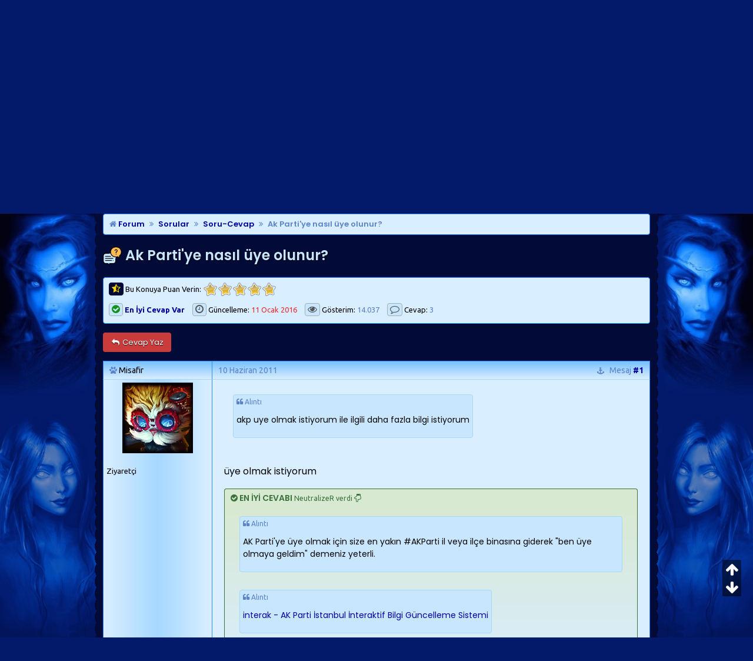

--- FILE ---
content_type: text/html; charset=windows-1254
request_url: https://www.msxlabs.org/forum/soru-cevap/368378-ak-partiye-nasil-uye-olunur.html
body_size: 10242
content:
<!doctype html> <html lang="tr"> <head>
<base href="https://www.msxlabs.org/forum/" /> <link rel="canonical" href="https://www.msxlabs.org/forum/soru-cevap/368378-ak-partiye-nasil-uye-olunur.html" /> <meta http-equiv="Content-Type" content="text/html; charset=windows-1254" /> <meta name="content-language" content="tr" /> <meta http-equiv="X-UA-Compatible" content="IE=edge" /> <meta name="viewport" content="width=device-width,minimum-scale=1,initial-scale=1"> <meta property="fb:app_id" content="133313553364939" /> <meta property="fb:admins" content="100001252577004" /> <meta property="fb:pages" content="132441996777135" /> <meta property="og:locale" content="tr_TR" /> <link rel='search' type='application/opensearchdescription+xml' title='MsXLabs' href='https://www.msxlabs.org/opensearch.xml' /> <link rel="apple-touch-icon" sizes="57x57" href="/apple-icon-57x57.png"> <link rel="apple-touch-icon" sizes="60x60" href="/apple-icon-60x60.png"> <link rel="apple-touch-icon" sizes="72x72" href="/apple-icon-72x72.png"> <link rel="apple-touch-icon" sizes="76x76" href="/apple-icon-76x76.png"> <link rel="apple-touch-icon" sizes="114x114" href="/apple-icon-114x114.png"> <link rel="apple-touch-icon" sizes="120x120" href="/apple-icon-120x120.png"> <link rel="apple-touch-icon" sizes="144x144" href="/apple-icon-144x144.png"> <link rel="apple-touch-icon" sizes="152x152" href="/apple-icon-152x152.png"> <link rel="apple-touch-icon" sizes="180x180" href="/apple-icon-180x180.png"> <link rel="icon" type="image/png" sizes="192x192"  href="/android-icon-192x192.png"> <link rel="icon" type="image/png" sizes="32x32" href="/favicon-32x32.png"> <link rel="icon" type="image/png" sizes="96x96" href="/favicon-96x96.png"> <link rel="icon" type="image/png" sizes="16x16" href="/favicon-16x16.png"> <link rel="manifest" href="/manifest.json"> <meta name="msapplication-TileColor" content="#031A6A"> <meta name="msapplication-TileImage" content="/ms-icon-144x144.png"> <meta name="theme-color" content="#031A6A">   <link href='https://www.msxlabs.org/font-awesome/css/font-awesome.min.css' rel='stylesheet' type='text/css' /> <link href="https://fonts.googleapis.com/css?family=Poppins:400,400i,500,500i,600,600i%7CUbuntu:400,400i,700,700i&amp;subset=latin-ext" rel="stylesheet"> <link href='https://www.msxlabs.org/2018/mavikaranlik-hd10.css' rel='stylesheet' type='text/css' />   <script src="https://ajax.googleapis.com/ajax/libs/jquery/2.1.4/jquery.min.js"></script> <script>var SESSIONURL = "s=e8b7bf63691e0e3e601ae9c1ec9155be&";var SECURITYTOKEN = "guest";var IMGDIR_MISC = "https://www.msxlabs.org/2015/misc";var vb_disable_ajax = parseInt("0",10);var is_mobile = 0;var is_guest = 1;
</script> <script src="https://www.msxlabs.org/2018/mavikaranlik-hd.js"></script>  <script>
jQuery(document).ready(checkContainer);
function checkContainer () {
  if($('#breadcrumb').is(':visible')){ 
    $('html, body').animate({
        scrollTop: $('#breadcrumb').offset().top
    }, 'medium');
  
  } else {
    setTimeout(checkContainer, 500); 
  }
}
</script>  <script async src="https://www.googletagmanager.com/gtag/js?id=G-KJCMQPT9PF"></script> <script>
  window.dataLayer = window.dataLayer || [];
  function gtag(){dataLayer.push(arguments);}
  gtag('js', new Date());

  gtag('config', 'G-KJCMQPT9PF');
</script> <script src="https://apis.google.com/js/platform.js" async defer>
  {lang: 'tr'}
</script> <script async src="https://pagead2.googlesyndication.com/pagead/js/adsbygoogle.js?client=ca-pub-4266146482762469"
     crossorigin="anonymous"></script> <link rel="alternate" type="application/rss+xml" title="MsXLabs RSS Feed" href="https://www.msxlabs.org/forum/external.php?type=RSS2" /> <link rel="alternate" type="application/rss+xml" title="MsXLabs - Soru-Cevap - RSS Feed" href="https://www.msxlabs.org/forum/external.php?type=RSS2&amp;forumids=276" />  <link href="android-app://com.quoord.tapatalkpro.activity/tapatalk/www.msxlabs.org/forum?location=topic&amp;fid=276&amp;tid=368378&amp;channel=google-indexing" rel="alternate" /> <link href="ios-app://307880732/tapatalk/www.msxlabs.org/forum?location=topic&amp;fid=276&amp;tid=368378&amp;channel=google-indexing" rel="alternate" /> <script type="text/javascript" src="https://www.msxlabs.org/forum/clientscript/helpfulanswers.js"></script>  <meta property="og:title" content="Ak Parti'ye nasıl üye olunur?" /> <meta property="og:description" content="Alıntı akp uye olmak istiyorum ile ilgili daha fazla bilgi istiyorum üye olmak istiyorum... Soru-Cevap forumu 'Ak Parti'ye nasıl üye olunur?' konusu." /> <meta property="og:url" content="https://www.msxlabs.org/forum/soru-cevap/368378-ak-partiye-nasil-uye-olunur.html" /> <meta property="og:type" content="article" /> <meta property="og:image" content="https://www.msxlabs.org/2018/mk-og.png" /> <meta property="article:published_time" content="2011-06-10T22:08:57+03:00" /> <meta property="article:modified_time" content="2016-01-11T13:54:39+02:00" /> <meta name="twitter:card" content="summary" /> <meta name="twitter:site" content="@MsXLabs" /> <meta name="twitter:title" content="Ak Parti'ye nasıl üye olunur?" /> <meta name="twitter:description" content="Alıntı akp uye olmak istiyorum ile ilgili daha fazla bilgi istiyorum üye olmak istiyorum... Soru-Cevap forumu 'Ak Parti'ye nasıl üye olunur?' konusu." /> <title>Ak Parti'ye nasıl üye olunur?</title>    </head> <body onload="">  <div> <div id="m8fixer" class="m8wrapper"> <a id="topanchor"></a>  <div id="header"> <div class="logowrap"> <a href="https://www.msxlabs.org/forum/" class="m8toplogo m8oo"></a> <span class="m8crows"><img width="470" height="93" src="https://www.msxlabs.org/2018/crows.gif" alt="" /></span> </div> <ul class="header-right"> <li class="m8gg"><a rel="nofollow" href="https://www.msxlabs.org/forum/register.php?do=signup" class="m8topbut msxtip2 m8guest" data-tipso="Ücretsiz Üye Olun"><i class="fa fa-user"></i> Üye Ol</a></li> <li class="m8gg"><a href="https://www.msxlabs.org/forum/soru-cevap/368378-ak-partiye-nasil-uye-olunur.html#" class="m8topbut modal-toggle msxtip2 m8guest" data-tipso="Üye Girişi Yapın"><i class="fa fa-sign-in"></i> Giriş</a></li> </ul> <span id="m8welcome"><span class="m8welcome2">Hoş geldiniz </span><a href="https://www.msxlabs.org/forum/soru-cevap/368378-ak-partiye-nasil-uye-olunur.html#" class="msxtip2 modal-toggle" data-tipso="Profiliniz :)" id="giggle" style="font-weight:bold">Misafir</a><br><span class="m8welcome2">Son ziyaretiniz: <br class="m360show">01:56, 1 Dakika Önce</span></span> <script>$('.autofmsx1').click(function() { $(".autofmsx2").focus();});</script> <div class="modal"> <div class="modal-overlay modal-toggle"></div> <div class="modal-wrapper modal-transition"> <button class="modal-close modal-toggle"><i class="fa fa-times redfont"></i></button> <div class="modal-header"> <h2 class="modal-heading">MsXLabs Üye Girişi</h2> </div> <div class="modal-body"> <div class="modal-content"> <form action="https://www.msxlabs.org/forum/login.php?do=login" method="post" onsubmit="md5hash(vb_login_password, vb_login_md5password, vb_login_md5password_utf, 0)"> <input class="m8uname" name="vb_login_username" type="text" placeholder="Kullanıcı Adı" /><br> <input class="m8pass" type="password" name="vb_login_password" placeholder="Şifre" /><br> <span class="m8sml"><label for="cb_cookieuser_navbar"><input type="checkbox" name="cookieuser" value="1" tabindex="103" id="cb_cookieuser_navbar" accesskey="c" checked="checked" />Beni hatırla</label></span> <span class="m8sml" style="float:right"><a rel="nofollow" href="https://www.msxlabs.org/forum/login.php?do=lostpw">Şifremi unuttum?</a></span> <button type="submit" class="m8sub">Giriş Yap</button> <input type="hidden" name="s" value="e8b7bf63691e0e3e601ae9c1ec9155be" /> <input type="hidden" name="securitytoken" value="guest" /> <input type="hidden" name="do" value="login" /> <input type="hidden" name="vb_login_md5password" /> <input type="hidden" name="vb_login_md5password_utf" /> </form> </div> </div> </div> </div> <script>
$('.modal-toggle').on('click', function(e) {
  e.preventDefault();
  $('.modal').toggleClass('is-visible');
});
</script> </div>  <div id="cssmenu"> <ul> <li><a href="https://www.msxlabs.org"><span><i class="fa fa-fw fa-home"></i> Ana Sayfa</span></a></li> <li><a href="https://www.msxlabs.org/forum/"><span><i class="fa fa-fw fa-folder-open"></i> Forumlar</span></a></li> <li><a href="https://www.msxlabs.org/forum/soru-cevap/368378-ak-partiye-nasil-uye-olunur.html#"><span><i class="fa fa-fw fa-question-circle"></i> Soru-Cevap <i class="fa fa-caret-down"></i></span></a> <ul> <li><a href="https://www.msxlabs.org/forum/soru-cevap/"><span>Tüm Sorular</span></a></li> <li><a href="https://www.msxlabs.org/forum/cevaplanmis/"><span>Cevaplanmışlar</span></a></li> <li><a rel="nofollow" href="https://www.msxlabs.org/forum/newthread.php?do=newthread&amp;f=276"><span><i class="fa fa-fw fa-plus-circle"></i>Yeni Soru Sor</span></a></li> </ul> </li> <li><a href="https://www.msxlabs.org/forum/blogs/"><span><i class="fa fa-fw fa-pencil"></i> Günlükler</span></a></li> <li><a id="sonac" href="https://www.msxlabs.org/forum/soru-cevap/368378-ak-partiye-nasil-uye-olunur.html#" class="btn" data-action="toggle" data-side="right"><span><i class="fa fa-fw fa-comment"></i> Son Mesajlar <i class="fa fa-caret-right"></i></span></a></li> <li class="m8lihide"><a href="https://www.msxlabs.org/forum/soru-cevap/368378-ak-partiye-nasil-uye-olunur.html#"><span><i data-tipso="Kısayollar" class="fa fa-fw fa-sitemap msxtip3 fa-lg"></i><span class="cssmenu-show"> Kısayollar <i class="fa fa-caret-down"></i></span></span></a> <ul style="z-index:99"> <li><a href="https://www.msxlabs.org/forum/members/list/"><i class="fa fa-users fa-fw"></i> Üye Listesi</a></li> <li><a rel="nofollow" href="https://www.msxlabs.org/forum/memberlist.php?do=search"><i class="fa fa-search fa-fw"></i> Üye Arama</a></li> <li><a href="https://www.msxlabs.org/forum/albumler.html"><i class="fa fa-camera-retro fa-fw"></i> Üye Albümleri</a></li> <li><a href="https://www.msxlabs.org/forum/search.php?do=getdaily"><i class="fa fa-clock-o fa-fw"></i> Bugünün Mesajları</a></li> <li><a rel="nofollow" href="https://www.msxlabs.org/forum/misc.php?do=bbcode"><i class="fa fa-code fa-fw"></i> Forum BB Kodları</a></li> </ul> </li> </ul> </div> <audio id="msx-giggle" preload="auto"> <source src="https://www.msxlabs.org/2018/msx-giggle.mp3"> <source src="https://www.msxlabs.org/2018/msx-giggle.ogg">
				Your browser can not hear *giggles*...
</audio> <audio id="msx-oo" preload="auto"> <source src="https://www.msxlabs.org/2018/msx-oo2.mp3"> <source src="https://www.msxlabs.org/2018/msx-oo2.ogg">
				Your browser can not hear *giggles*...
</audio> <script>
var beepOne = $("#msx-giggle")[0];
$("#giggle")
	.mouseenter(function() {
		beepOne.play();
	});
var beepThree = $("#msx-oo")[0];
$(".m8oo")
	.mouseenter(function() {
		beepThree.play();
	});
</script>   <div class="vbmenu_popup" id="pagenav_menu" style="display:none"> <table class="deftable" style="width:auto"> <tr> <td class="thead" style="white-space:nowrap">Sayfaya Git...</td> </tr> <tr> <td class="vbmenu_option"> <form action="https://www.msxlabs.org/forum/" method="get" onsubmit="return this.gotopage()" id="pagenav_form"> <input type="text" class="bginput" id="pagenav_itxt" size="3" /> <button type="button" class="button" id="pagenav_ibtn" title="Git"><i class="fa fa-chevron-right"></i></button> </form> </td> </tr> </table> </div>   <div class="m8iki"> <div id="navbar-online">Pazar, 01 Şubat 2026 - 01:56</div> </div> <div class="page"> <div class="mktoptable"><span class="mktopleft"></span><span class="mktop"><i class="fa fa-search m320hide"></i><span class="m360hide">Arama</span></span><span class="mktopright"></span></div> <div id="m8sticky" class="m8searchbox"> <span class="m8searchspan autofmsx1"> <form onsubmit="return submitQuery()" id="cse-search-box" name="csesearchbox"><input data-tipso="Site genelinde arayın" type="text" placeholder="Ne Aramıştınız?" style="outline:medium none;" spellcheck="false" autocomplete="off" dir="ltr" name="q" id="gsc-input" class="header-input autofmsx2 msxtip2" /><a data-tipso="Ara" href="https://www.msxlabs.org/forum/soru-cevap/368378-ak-partiye-nasil-uye-olunur.html#top" class="advancedsearch msxtip2" onclick="return submitQuery()"><i class="fa fa-chevron-right searchbut" style="color:#5C82CA!important"></i></a><a data-tipso="Gelişmiş Arama" style="margin-left:13px" class="advancedsearch msxtip2" rel="nofollow" href="https://www.msxlabs.org/forum/search.php"><i class="fa fa-cog searchbut"></i></a></form> </span> </div> <div class="mkbottable"><span class="mkbotleft"></span><span class="mkbot"></span><span class="mkbotright"></span></div> <div id="breadcrumb" class="navbits breadcrumbs"> <span class="navbar"><a href="https://www.msxlabs.org/forum/" accesskey="1"><i class="fa fa-home time"></i> Forum</a></span><span class="navbar" itemscope="itemscope" itemtype="http://data-vocabulary.org/Breadcrumb"><i class="fa fa-angle-double-right navchev"></i><a itemprop="url" href="https://www.msxlabs.org/forum/sorular/"><span itemprop="title">Sorular</span></a></span><span class="navbar" itemscope="itemscope" itemtype="http://data-vocabulary.org/Breadcrumb"><i class="fa fa-angle-double-right navchev"></i><a itemprop="url" href="https://www.msxlabs.org/forum/soru-cevap/"><span itemprop="title">Soru-Cevap</span></a></span><span class="navbar" itemscope="itemscope" itemtype="http://data-vocabulary.org/Breadcrumb"><i class="fa fa-angle-double-right navchev"></i><a itemprop="url" href="https://www.msxlabs.org/forum/soru-cevap/368378-ak-partiye-nasil-uye-olunur.html"><span class="msxtip" data-tipso="Alıntı akp uye olmak istiyorum ile ilgili daha fazla bilgi istiyorum üye olmak istiyorum..." itemprop="title">Ak Parti'ye nasıl üye olunur?</span></a></span> </div>   <input type="hidden" name="poststop" id="poststop" /> <h1 class="msxh1" style="margin-top:5px"><img class="inlineimg" src="https://www.msxlabs.org/2018/cat/276.png" alt="" /> Ak Parti'ye nasıl üye olunur?</h1> <div class="deviceDescription"> <div class="m8tbutsl"> <span id="msxrating" class="postbit-anchor"></span> <div class="quickajaxrating"> <div id="oneclick_container" class="ratecont"> <form id="oneclick_vote_form" action="https://www.msxlabs.org/forum/threadrate.php?t=368378" method="post"> <input type="hidden" name="s" value="e8b7bf63691e0e3e601ae9c1ec9155be" /> <input type="hidden" name="securitytoken" value="guest" /> <input type="hidden" name="t" value="368378" /> <input type="hidden" name="pp" value="10" /> <input type="hidden" name="page" value="1" /> <input id="vote_submit" type="hidden" name="vote" value="0" style="display: none;" /> <input type="submit" value="vote" style="display: none;" /> </form> <script type="text/javascript"> <!--
                        var threadid = 368378;
                        document.write('<div class="ratecont"><span class="ratespan"><i data-tipso="Bu konuya 1-5 arası bir puan verin" class="fa fa-star-half-o msxtip2 m8rate"></i> Bu Konuya Puan Verin: </span> <ul id="threadrate" class="star-rating"><li class="current-rating" style="width:118.75px;"></li><li><a href="javascript:void(0);" id="oneclick_vote_1" title="Çok kötü" class="one-star "></a></li><li><a href="javascript:void(0);" id="oneclick_vote_2" title="Kötü" class="two-stars "></a></li><li><a href="javascript:void(0);" id="oneclick_vote_3" title="Orta" class="three-stars "></a></li><li><a href="javascript:void(0);" id="oneclick_vote_4" title="&#304;yi" class="four-stars "></a></li><li><a href="javascript:void(0);" id="oneclick_vote_5" title="Çok İyi" class="five-stars "></a></li></ul></div>');
                        --> </script> <script type="text/javascript"> <!--
                        var threadid = 368378;
                        vB_AJAX_OneClick_ThreadRate_Init('threadrate');
                        --> </script> </div> <span id="oneclick_threadrating_current"></span> <span id="oneclick_threadrating_response"></span> </div> <span class="viewreply"> <span class="m8views"><a href="https://www.msxlabs.org/forum/soru-cevap/368378-ak-partiye-nasil-uye-olunur.html#answer-anchor"><i data-tipso="En iyi seçilmiş cevap var" class="fa fa-check-circle msxtip2 answer-quote-text"></i> <b>En İyi Cevap Var</b></a></span> <span class="m8views"><i data-tipso="11 Ocak 2016 tarihinde güncellendi" class="fa fa-clock-o msxtip2"></i> Güncelleme: <span class="time redfont">11 Ocak 2016</span></span> <span class="m8views"><i data-tipso="14.037 kez bu konuya bakıldı" class="fa fa-eye msxtip2"></i> Gösterim: <span class="time">14.037</span></span> <span class="m8views"><i data-tipso="3 cevap gönderildi" class="fa fa-comment-o msxtip2"></i> Cevap: <span class="time">3</span></span> </span> </div> <div class="m8tbutsrwrap"> <div class="m8tbutsr"> </div> </div> </div> <div class="showthread-abovebar-controls"> <a class="pure-button button-error" style="" href="https://www.msxlabs.org/forum/newreply.php?do=newreply&amp;noquote=1&amp;p=2861829" rel="nofollow"><span><i class="pbfa2 fa fa-reply fa-fw"></i> Cevap Yaz</span></a> </div>   <div id="posts"> <div id="edit2111033" class="postbit-wrapper">  <span id="post2111033" class="postbit-anchor"></span>  <div class="post-head-container"> <div class="post-head post-head-left"> <div> <div class="m8pavatar smallfont responsive-text-show"> <img class="msxtip2" data-tipso="Misafir - avatarı" style="max-width:48px;max-height:48px" src="https://www.msxlabs.org/forum/images/avatars/lol/Heimerdinger.png"   alt="Misafir - avatarı" /> </div> <span class="bigfusername"><i class="post-onlinestatus fa fa-paw"></i> <span class="m8black">Misafir</span></span> <div class="pbuser2 user-title2 user-title-op-tag"><span title="Kullanıcı Başlığı">Ziyaretçi</span></div> </div> </div> <div class="post-head post-head-right" >  <span data-tipso="Mesaj Tarihi:<br>10 Haziran 2011 22:08" class="time msxtip2">10 Haziran 2011</span>&nbsp;&nbsp;&nbsp;
			 <span class="mnumber"><span class="editorhide"><a class="msxtip2" href="https://www.msxlabs.org/forum/soru-cevap/368378-ak-partiye-nasil-uye-olunur.html#post2111033" data-tipso="Bu mesajın kalıcı bağlantısı"><i class="fa fa-anchor showpermalink"></i></a>&nbsp;&nbsp;&nbsp;</span><span class="responsive-text-hide">Mesaj </span><a class="msxtip2" rel="nofollow" href="https://www.msxlabs.org/forum/showpost.php?p=2111033&amp;postcount=1" target="_blank" id="postcount2111033" class="postCount" data-tipso="#1 numaralı mesajı<br>ayrı sayfada aç"><strong>#1</strong></a></span> </div> </div>  <div class="post-content-container"> <div class="postbit-userinfo-cell"> <div class="pbava smallfont"> <img class="msxtip2" data-tipso="Misafir - avatarı" src="https://www.msxlabs.org/forum/images/avatars/lol/Heimerdinger.png"   alt="Misafir - avatarı" /> </div> <div class="smallfont"> <div class="pbuser user-title user-title-op-tag" style="border-bottom:0"><span title="Kullanıcı Başlığı">Ziyaretçi</span></div> </div> </div> <div class="postbit-content postbit-content-moderated msxfirstp" id="td_post_2111033"> <span id="mesaj" class="postbit-anchor"></span>  <div>  <div id="post_message_2111033" class="post-text"> <div class="quotewrap1"> <div class="bbcode-quote"> <div class="bbcode-quote-text" style="overflow:hidden"> <div class="smallfont time"><i class="fa fa-quote-left"></i> Alıntı</div> <div class="msx-quote"><p>akp uye olmak istiyorum ile ilgili daha fazla bilgi istiyorum</p></div> </div> </div> </div> <br />
üye olmak istiyorum
</div>  </div> <a id="answer-anchor" class="tab-anchor"></a> <div class="tcat cevapwrapper"><i class="fa fa-check-circle"></i> EN İYİ CEVABI <span class="smallfont">NeutralizeR verdi</span> <a rel="nofollow" href="https://www.msxlabs.org/forum/soru-cevap/368378-ak-partiye-nasil-uye-olunur.html#post2861829"><i title="Cevap Mesajına Git" class="fa fa-hand-o-down"></i></a></div> <div class="post-text2 m8anstext"> <div class="quotewrap1"> <div class="bbcode-quote"> <div class="bbcode-quote-text" style="overflow:hidden"> <div class="smallfont time"><i class="fa fa-quote-left"></i> Alıntı</div> <div class="msx-quote"><p>AK Parti'ye üye olmak için size en yakın &#8234;#&#8206;AKParti&#8236; il veya ilçe binasına giderek &quot;ben üye olmaya geldim&quot; demeniz yeterli.</p></div> </div> </div> </div> <div class="quotewrap1"> <div class="bbcode-quote"> <div class="bbcode-quote-text" style="overflow:hidden"> <div class="smallfont time"><i class="fa fa-quote-left"></i> Alıntı</div> <div class="msx-quote"><p><a rel="nofollow" class="dont-break" href="http://www.interak.org/onkayit.aspx" target="_blank">interak - AK Parti İstanbul İnteraktif Bilgi Güncelleme Sistemi</a></p></div> </div> </div> </div>

Yukarıdaki bağlantıyı da deneyebilirsiniz.<br /><div class="solsabit adbody2 ad-desktop-02 fontsmall time" style="padding-right:15px"><div style="margin:0 auto;font-size:11px">Sponsorlu Baglantilar</div><ins class="adsbygoogle" style="display:inline-block;width:300px;height:250px" data-ad-client="ca-pub-4266146482762469" data-ad-slot="1145893826"></ins><script>(adsbygoogle = window.adsbygoogle || []).push({});</script></div></div> <div class="clearer" style="float:right;text-align:right;margin:20px 10px 20px 0"> <div id="helpfulanswers_box_2111033"> <a style="margin-bottom:10px;" title="Artı puan verin" href="https://www.msxlabs.org/forum/./helpfulanswers.php?do=guestrate" rel="nofollow"><span class="m8like"><i class="fa fa-thumbs-o-up"></i> BEĞEN</span></a> <a style="margin-bottom:10px;color:#D9EEFF" href="https://www.facebook.com/sharer/sharer.php?u=https://www.msxlabs.org/forum/soru-cevap/368378-ak-partiye-nasil-uye-olunur.html" data-tipso="Facebook'ta Paylaş" class="msxtip2 m8like" target="_blank" rel="nofollow"><i class="fa fa-facebook"></i> Paylaş</a> <a style="margin-bottom:10px;color:#D9EEFF" href="https://twitter.com/share?via=MsXLabs&amp;lang=tr&amp;text=Ak+Parti%27ye+nas%C4%B1l+%C3%BCye+olunur%3F&amp;url=https://www.msxlabs.org/forum/soru-cevap/368378-ak-partiye-nasil-uye-olunur.html&amp;via=MsXLabs" data-tipso="Twitter'da Paylaş" class="msxtip2 m8like" target="_blank" rel="nofollow"><i class="fa fa-twitter"></i> Paylaş</a> </div> </div> <div class="smallfont postbit-edited time">     </div> </div> </div> <div class="postbutton-row"> <div class="post-left"> <a class="post-button-left" title="Rapor Et" href="https://www.msxlabs.org/forum/sendmessage.php" rel="nofollow"><i class="pbfa2 fa fa-exclamation-triangle"></i></a> </div> <div class="post-buttons">  <a title="Alıntı ile Cevapla" class="post-button" href="https://www.msxlabs.org/forum/newreply.php?do=newreply&amp;p=2111033&amp;noquote=1" rel="nofollow"><i class="pbfa fa fa-share-square-o"></i>Cevapla</a>   </div> </div> </div>   <div id="edit2450327" class="postbit-wrapper">  <span id="post2450327" class="postbit-anchor"></span>  <div class="post-head-container"> <div class="post-head post-head-left"> <div> <div class="m8pavatar smallfont responsive-text-show"> <img class="msxtip2" data-tipso="Misafirdamla - avatarı" style="max-width:48px;max-height:48px" src="https://www.msxlabs.org/forum/images/avatars/lol/MasterYi.png"   alt="Misafirdamla - avatarı" /> </div> <span class="bigfusername"><i class="post-onlinestatus fa fa-paw"></i> <span class="m8black">Misafirdamla</span></span> <div class="pbuser2 user-title2 user-title-op-tag"><span title="Kullanıcı Başlığı">Ziyaretçi</span></div> </div> </div> <div class="post-head post-head-right" >  <span data-tipso="Mesaj Tarihi:<br> 5 Ağustos 2012 03:06" class="time msxtip2"> 5 Ağustos 2012</span>&nbsp;&nbsp;&nbsp;
			 <span class="mnumber"><span class="editorhide"><a class="msxtip2" href="https://www.msxlabs.org/forum/soru-cevap/368378-ak-partiye-nasil-uye-olunur.html#post2450327" data-tipso="Bu mesajın kalıcı bağlantısı"><i class="fa fa-anchor showpermalink"></i></a>&nbsp;&nbsp;&nbsp;</span><span class="responsive-text-hide">Mesaj </span><a class="msxtip2" rel="nofollow" href="https://www.msxlabs.org/forum/showpost.php?p=2450327&amp;postcount=2" target="_blank" id="postcount2450327" class="postCount" data-tipso="#2 numaralı mesajı<br>ayrı sayfada aç"><strong>#2</strong></a></span> </div> </div>  <div class="post-content-container"> <div class="postbit-userinfo-cell"> <div class="pbava smallfont"> <img class="msxtip2" data-tipso="Misafirdamla - avatarı" src="https://www.msxlabs.org/forum/images/avatars/lol/MasterYi.png"   alt="Misafirdamla - avatarı" /> </div> <div class="smallfont"> <div class="pbuser user-title user-title-op-tag" style="border-bottom:0"><span title="Kullanıcı Başlığı">Ziyaretçi</span></div> </div> </div> <div class="postbit-content postbit-content-moderated" id="td_post_2450327">  <div>  <div id="post_message_2450327" class="post-text"> <div class="quotewrap1"> <div class="bbcode-quote"> <div class="bbcode-quote-text" style="overflow:hidden"> <div class="smallfont time"><i class="fa fa-quote-left"></i> Alıntı</div> <span class="smallfont"> <strong>Misafir</strong><span class="time"> adlı kullanıcıdan alıntı</span> </span> <div class="msx-quote"><p>üye olmak istiyorum</p></div> </div> </div> </div>

bende üye olmak îstîyorum kendıme inanîyorum<br /><div class="solsabit adbody2 ad-desktop-02 fontsmall time" style="padding-right:15px"><div style="margin:0 auto;font-size:11px">Sponsorlu Bağlantılar</div><ins class="adsbygoogle" style="display:inline-block;width:300px;height:250px" data-ad-client="ca-pub-4266146482762469" data-ad-slot="1145893826"></ins><script>(adsbygoogle = window.adsbygoogle || []).push({});</script></div> </div>  </div> <div class="clearer" style="float:right;text-align:right;margin:20px 10px 20px 0"> <div id="helpfulanswers_box_2450327"> <a style="margin-bottom:10px;" title="Artı puan verin" href="https://www.msxlabs.org/forum/./helpfulanswers.php?do=guestrate" rel="nofollow"><span class="m8like"><i class="fa fa-thumbs-o-up"></i> BEĞEN</span></a> <a style="margin-bottom:10px;color:#D9EEFF" href="https://www.facebook.com/sharer/sharer.php?u=https://www.msxlabs.org/forum/soru-cevap/368378-ak-partiye-nasil-uye-olunur.html" data-tipso="Facebook'ta Paylaş" class="msxtip2 m8like" target="_blank" rel="nofollow"><i class="fa fa-facebook"></i> Paylaş</a> <a style="margin-bottom:10px;color:#D9EEFF" href="https://twitter.com/share?via=MsXLabs&amp;lang=tr&amp;text=Ak+Parti%27ye+nas%C4%B1l+%C3%BCye+olunur%3F&amp;url=https://www.msxlabs.org/forum/soru-cevap/368378-ak-partiye-nasil-uye-olunur.html&amp;via=MsXLabs" data-tipso="Twitter'da Paylaş" class="msxtip2 m8like" target="_blank" rel="nofollow"><i class="fa fa-twitter"></i> Paylaş</a> </div> </div> </div> </div> <div class="postbutton-row"> <div class="post-left"> <a class="post-button-left" title="Rapor Et" href="https://www.msxlabs.org/forum/sendmessage.php" rel="nofollow"><i class="pbfa2 fa fa-exclamation-triangle"></i></a> </div> <div class="post-buttons">  <a title="Alıntı ile Cevapla" class="post-button" href="https://www.msxlabs.org/forum/newreply.php?do=newreply&amp;p=2450327&amp;noquote=1" rel="nofollow"><i class="pbfa fa fa-share-square-o"></i>Cevapla</a>   </div> </div> </div>   <div id="edit2503582" class="postbit-wrapper">  <span id="post2503582" class="postbit-anchor"></span>  <div class="post-head-container"> <div class="post-head post-head-left"> <div> <div class="m8pavatar smallfont responsive-text-show"> <img class="msxtip2" data-tipso="Misafir - avatarı" style="max-width:48px;max-height:48px" src="https://www.msxlabs.org/forum/images/avatars/lol/Rumble.png"   alt="Misafir - avatarı" /> </div> <span class="bigfusername"><i class="post-onlinestatus fa fa-paw"></i> <span class="m8black">Misafir</span></span> <div class="pbuser2 user-title2 user-title-op-tag"><span title="Kullanıcı Başlığı">Ziyaretçi</span></div> </div> </div> <div class="post-head post-head-right" >  <span data-tipso="Mesaj Tarihi:<br>31 Ekim 2012 20:25" class="time msxtip2">31 Ekim 2012</span>&nbsp;&nbsp;&nbsp;
			 <span class="mnumber"><span class="editorhide"><a class="msxtip2" href="https://www.msxlabs.org/forum/soru-cevap/368378-ak-partiye-nasil-uye-olunur.html#post2503582" data-tipso="Bu mesajın kalıcı bağlantısı"><i class="fa fa-anchor showpermalink"></i></a>&nbsp;&nbsp;&nbsp;</span><span class="responsive-text-hide">Mesaj </span><a class="msxtip2" rel="nofollow" href="https://www.msxlabs.org/forum/showpost.php?p=2503582&amp;postcount=3" target="_blank" id="postcount2503582" class="postCount" data-tipso="#3 numaralı mesajı<br>ayrı sayfada aç"><strong>#3</strong></a></span> </div> </div>  <div class="post-content-container"> <div class="postbit-userinfo-cell"> <div class="pbava smallfont"> <img class="msxtip2" data-tipso="Misafir - avatarı" src="https://www.msxlabs.org/forum/images/avatars/lol/Rumble.png"   alt="Misafir - avatarı" /> </div> <div class="smallfont"> <div class="pbuser user-title user-title-op-tag" style="border-bottom:0"><span title="Kullanıcı Başlığı">Ziyaretçi</span></div> </div> </div> <div class="postbit-content postbit-content-moderated" id="td_post_2503582">  <div>  <div id="post_message_2503582" class="post-text">






ben murat köktepe akpartiye üye olmak istiyorum  sayın başbakanım beni cok etkiledi konuşmaları tşk
</div>  </div> <div class="clearer" style="float:right;text-align:right;margin:20px 10px 20px 0"> <div id="helpfulanswers_box_2503582"> <a style="margin-bottom:10px;" title="Artı puan verin" href="https://www.msxlabs.org/forum/./helpfulanswers.php?do=guestrate" rel="nofollow"><span class="m8like"><i class="fa fa-thumbs-o-up"></i> BEĞEN</span></a> <a style="margin-bottom:10px;color:#D9EEFF" href="https://www.facebook.com/sharer/sharer.php?u=https://www.msxlabs.org/forum/soru-cevap/368378-ak-partiye-nasil-uye-olunur.html" data-tipso="Facebook'ta Paylaş" class="msxtip2 m8like" target="_blank" rel="nofollow"><i class="fa fa-facebook"></i> Paylaş</a> <a style="margin-bottom:10px;color:#D9EEFF" href="https://twitter.com/share?via=MsXLabs&amp;lang=tr&amp;text=Ak+Parti%27ye+nas%C4%B1l+%C3%BCye+olunur%3F&amp;url=https://www.msxlabs.org/forum/soru-cevap/368378-ak-partiye-nasil-uye-olunur.html&amp;via=MsXLabs" data-tipso="Twitter'da Paylaş" class="msxtip2 m8like" target="_blank" rel="nofollow"><i class="fa fa-twitter"></i> Paylaş</a> </div> </div> </div> </div> <div class="postbutton-row"> <div class="post-left"> <a class="post-button-left" title="Rapor Et" href="https://www.msxlabs.org/forum/sendmessage.php" rel="nofollow"><i class="pbfa2 fa fa-exclamation-triangle"></i></a> </div> <div class="post-buttons">  <a title="Alıntı ile Cevapla" class="post-button" href="https://www.msxlabs.org/forum/newreply.php?do=newreply&amp;p=2503582&amp;noquote=1" rel="nofollow"><i class="pbfa fa fa-share-square-o"></i>Cevapla</a>   </div> </div> </div>   <div id="edit2861829" class="postbit-wrapper"> <span id="post2861829" class="postbit-anchor"></span>  <div class="post-head-container"> <div class="post-head post-head-left"> <div> <div class="m8pavatar smallfont responsive-text-show"> <a rel="nofollow" href="https://www.msxlabs.org/forum/members/1-neutralizer.html"><img class="msxtip2" data-tipso="NeutralizeR - avatarı" style="max-width:48px;max-height:48px" src="https://www.msxlabs.org/forum/customavatars/avatar1_41.gif" width="150" height="150" alt="NeutralizeR - avatarı" /></a> </div> <a rel="nofollow" title="NeutralizeR için seçenekler" class="bigfusername" id="postmenu_2861829" href="https://www.msxlabs.org/forum/members/1-neutralizer.html"><i class="fa fa-circle post-onlinestatus post-onlinestatus-offline" title="NeutralizeR şu an çevrimdışı"></i> <span><span class="mk3a">NeutralizeR</span></span></a>   <div class="pbuser2 user-title2 user-title-op-tag"><span title="Admin" class="op-tag borderradius">ADM</span> <i title="Bay" class="fa fa-mars"></i> <span title="Kullanıcı Başlığı">Webmaster</span></div> </div> </div> <div class="post-head post-head-right" >  <span data-tipso="Mesaj Tarihi:<br>11 Ocak 2016 13:54" class="time msxtip2">11 Ocak 2016</span>&nbsp;&nbsp;&nbsp;
			 <span class="mnumber"><span class="editorhide"><a class="msxtip2" href="https://www.msxlabs.org/forum/soru-cevap/368378-ak-partiye-nasil-uye-olunur.html#post2861829" data-tipso="Bu mesajın kalıcı bağlantısı"><i class="fa fa-anchor showpermalink"></i></a>&nbsp;&nbsp;&nbsp;</span><span class="responsive-text-hide">Mesaj </span><a class="msxtip2" rel="nofollow" href="https://www.msxlabs.org/forum/showpost.php?p=2861829&amp;postcount=4" target="_blank" id="postcount2861829" class="postCount" data-tipso="#4 numaralı mesajı<br>ayrı sayfada aç"><strong>#4</strong></a></span> </div> </div>  <div class="post-content-container"> <div class="postbit-userinfo-cell"> <div class="pbava smallfont"> <a rel="nofollow" href="https://www.msxlabs.org/forum/members/1-neutralizer.html"><img class="msxtip2" data-tipso="NeutralizeR - avatarı" src="https://www.msxlabs.org/forum/customavatars/avatar1_41.gif" width="150" height="150" alt="NeutralizeR - avatarı" /></a> </div> <div class="smallfont"> <div class="pbuser user-title user-title-op-tag" style="border-bottom:0"><span title="Admin" class="op-tag borderradius">ADM</span> <i title="Bay" class="fa fa-mars"></i> <span title="Kullanıcı Başlığı">Webmaster</span></div> </div> </div> <div class="postbit-content postbit-content-moderated msxfirstp" id="td_post_2861829">  <div>  <div id="post_message_2861829" class="post-text"> <div class="smallfont answer-quote-text" style="margin-bottom:10px"><i class="fa fa-check-circle"></i> Bu mesaj 'en iyi cevap' seçilmiştir.</div> <div class="quotewrap1"> <div class="bbcode-quote"> <div class="bbcode-quote-text" style="overflow:hidden"> <div class="smallfont time"><i class="fa fa-quote-left"></i> Alıntı</div> <div class="msx-quote"><p>AK Parti'ye üye olmak için size en yakın &#8234;#&#8206;AKParti&#8236; il veya ilçe binasına giderek &quot;ben üye olmaya geldim&quot; demeniz yeterli.</p></div> </div> </div> </div> <div class="quotewrap1"> <div class="bbcode-quote"> <div class="bbcode-quote-text" style="overflow:hidden"> <div class="smallfont time"><i class="fa fa-quote-left"></i> Alıntı</div> <div class="msx-quote"><p><a rel="nofollow" class="dont-break" href="http://www.interak.org/onkayit.aspx" target="_blank">interak - AK Parti İstanbul İnteraktif Bilgi Güncelleme Sistemi</a></p></div> </div> </div> </div>

Yukarıdaki bağlantıyı da deneyebilirsiniz.
</div>  </div> <div class="clearer" style="float:right;text-align:right;margin:20px 10px 20px 0"> <div id="helpfulanswers_box_2861829"> <a style="margin-bottom:10px;" title="Artı puan verin" href="https://www.msxlabs.org/forum/./helpfulanswers.php?do=guestrate" rel="nofollow"><span class="m8like"><i class="fa fa-thumbs-o-up"></i> BEĞEN</span></a> <a style="margin-bottom:10px;color:#D9EEFF" href="https://www.facebook.com/sharer/sharer.php?u=https://www.msxlabs.org/forum/soru-cevap/368378-ak-partiye-nasil-uye-olunur.html" data-tipso="Facebook'ta Paylaş" class="msxtip2 m8like" target="_blank" rel="nofollow"><i class="fa fa-facebook"></i> Paylaş</a> <a style="margin-bottom:10px;color:#D9EEFF" href="https://twitter.com/share?via=MsXLabs&amp;lang=tr&amp;text=Ak+Parti%27ye+nas%C4%B1l+%C3%BCye+olunur%3F&amp;url=https://www.msxlabs.org/forum/soru-cevap/368378-ak-partiye-nasil-uye-olunur.html&amp;via=MsXLabs" data-tipso="Twitter'da Paylaş" class="msxtip2 m8like" target="_blank" rel="nofollow"><i class="fa fa-twitter"></i> Paylaş</a> </div> </div>  <div class="postbit-signature msxtip2" data-tipso="NeutralizeR adlı üyenin imzası"> <div style="display:block;text-align:center"> <i class="fa fa-quote-left time"></i> <font size="3">Son derece gururlu insanlar, susmayı ve yalnızlığı sever.</font> <i class="fa fa-quote-right time"></i> </div> </div>  </div> </div> <div class="postbutton-row"> <div class="post-left"> <a class="post-button-left" title="Rapor Et" href="https://www.msxlabs.org/forum/sendmessage.php" rel="nofollow"><i class="pbfa2 fa fa-exclamation-triangle"></i></a> </div> <div class="post-buttons">  <a title="Alıntı ile Cevapla" class="post-button" href="https://www.msxlabs.org/forum/newreply.php?do=newreply&amp;p=2861829&amp;noquote=1" rel="nofollow"><i class="pbfa fa fa-share-square-o"></i>Cevapla</a>   </div> </div> </div>  <div id="lastpost"></div></div>    <div class="showthread-belowbar below-content-bar"> <a class="pure-button button-error" style="" href="https://www.msxlabs.org/forum/newreply.php?do=newreply&amp;noquote=1&amp;p=2861829" rel="nofollow"><span><i class="pbfa2 fa fa-reply fa-fw"></i> Cevap Yaz</span></a>  </div>  <span id="stposts"></span> <br> <div class="tborder tcat box-shadow" style="text-align:left;padding:7px 5px!important;height:auto;border-bottom:0"><i class="fa fa-chevron-right"></i> <h3 class="msxh2">Benzer Konular</h3></div> <table class="cybtable tborder" style="margin-bottom:15px"> <tr class="ltable"> <td class="msxalt2" style="padding:5px;text-align:left;"> <div style="margin-bottom:5px"> <img class="inlineimg" width="32" height="32" alt="" src="https://www.msxlabs.org/2018/cat/276.png" />&nbsp;<a class="hsizetext2" href="https://www.msxlabs.org/forum/soru-cevap/234764-kosgebe-nasil-uye-olunur.html">KOSGEB'e nasıl üye olunur?</a> </div> <div class="fontsmall" style="clear:both;"> <span class="time" style="float:right">20 Temmuz 2011 / avni</span> <a title="Soru-Cevap Forumu" href="https://www.msxlabs.org/forum/soru-cevap/"><span class="timedef">Soru-Cevap</span></a> </div> </td> </tr> <tr class="ltable"> <td class="msxalt1" style="padding:5px;text-align:left;"> <div style="margin-bottom:5px"> <img class="inlineimg" width="32" height="32" alt="" src="https://www.msxlabs.org/2018/cat/276.png" />&nbsp;<a class="hsizetext2" href="https://www.msxlabs.org/forum/soru-cevap/296989-mynete-nasil-uye-olunur.html">Mynet'e nasıl üye olunur?</a> </div> <div class="fontsmall" style="clear:both;"> <span class="time" style="float:right">30 Temmuz 2014 / Misafir</span> <a title="Soru-Cevap Forumu" href="https://www.msxlabs.org/forum/soru-cevap/"><span class="timedef">Soru-Cevap</span></a> </div> </td> </tr> <tr class="ltable"> <td class="msxalt2" style="padding:5px;text-align:left;"> <div style="margin-bottom:5px"> <img class="inlineimg" width="32" height="32" alt="" src="https://www.msxlabs.org/2018/cat/276.png" />&nbsp;<a class="hsizetext2" href="https://www.msxlabs.org/forum/soru-cevap/268159-myspacee-nasil-uye-olunur.html">MySpace'e nasıl üye olunur?</a> </div> <div class="fontsmall" style="clear:both;"> <span class="time" style="float:right">30 Ekim 2010 / misafir</span> <a title="Soru-Cevap Forumu" href="https://www.msxlabs.org/forum/soru-cevap/"><span class="timedef">Soru-Cevap</span></a> </div> </td> </tr> <tr class="ltable"> <td class="msxalt1" style="padding:5px;text-align:left;"> <div style="margin-bottom:5px"> <img class="inlineimg" width="32" height="32" alt="" src="https://www.msxlabs.org/2018/cat/276.png" />&nbsp;<a class="hsizetext2" href="https://www.msxlabs.org/forum/soru-cevap/231138-facebooka-nasil-uye-olunur.html">Facebook'a nasıl üye olunur?</a> </div> <div class="fontsmall" style="clear:both;"> <span class="time" style="float:right"> 3 Şubat 2014 / Ziyaretçi</span> <a title="Soru-Cevap Forumu" href="https://www.msxlabs.org/forum/soru-cevap/"><span class="timedef">Soru-Cevap</span></a> </div> </td> </tr> <tr class="ltable"> <td class="msxalt2" style="padding:5px;text-align:left;"> <div style="margin-bottom:5px"> <img class="inlineimg" width="32" height="32" alt="" src="https://www.msxlabs.org/2018/cat/276.png" />&nbsp;<a class="hsizetext2" href="https://www.msxlabs.org/forum/soru-cevap/445384-msxlabsa-nasil-uye-olunur.html">MsXLabs'a nasıl üye olunur?</a> </div> <div class="fontsmall" style="clear:both;"> <span class="time" style="float:right">21 Mart 2015 / Misafir</span> <a title="Soru-Cevap Forumu" href="https://www.msxlabs.org/forum/soru-cevap/"><span class="timedef">Soru-Cevap</span></a> </div> </td> </tr> </table>   <br> <br class="clearer"> <div class="m8pren"> <div class="myprevnext"><a data-tipso="Önceki Konu" class="myprev msxtip2" href="https://www.msxlabs.org/forum/soru-cevap/395858-ygs-sinavina-tekrar-girecegim-basvuru-formundaki-ogrenim-durumuna-ne-yazmaliyim.html">YGS sınavına tekrar gireceğim, başvuru formundaki öğrenim durumuna ne yazmalıyım?</a></div><div class="myprevnext"><a data-tipso="Sonraki Konu" class="mynext msxtip2" href="https://www.msxlabs.org/forum/soru-cevap/285673-mermer-nedir.html">Mermer nedir?</a></div> </div>   <br> </div>   <table class="deftable5 sidebar right"> <tr> <td class="msxlbar"> <a href="https://www.msxlabs.org/forum/soru-cevap/368378-ak-partiye-nasil-uye-olunur.html#" class="sidebarclose2 btn" data-action="toggle" data-side="right"><span><i class="fa fa-times"></i> Kapat</span></a> <div class="tborder tcat box-shadow" style="text-align:left;padding:7px 5px!important;border-bottom:0;height:auto"><span class="fontsmall" style="float:right"><span class="time">Saat: 01:56</span></span><i class="fa fa-paw time"></i> Hoş Geldiniz Ziyaretçi</div> <div class="cybstats_lpdiv"> <table class="cybtable tborder" style="margin-bottom:15px"> <tr> <td class="time musercell"> <img class="inlineimg" src="https://www.msxlabs.org/2015/misc/noavatar.png" alt="Avatar" width="60" height="60" /> </td> <td class="musercell"> <b>Ücretsiz</b> üye olarak sohbete ve<br>forumlarımıza katılabilirsiniz.<br>Üye olmak için lütfen <a rel="nofollow" href="https://www.msxlabs.org/forum/register.php">tıklayınız</a>.
</td> </table></div> <div class="tborder tcat box-shadow" style="text-align:left;padding:7px 5px!important;height:auto;border-bottom:0"><i class="fa fa-chevron-right"></i> <h3 class="msxh2">Benzer Konular</h3></div> <table class="cybtable tborder" style="margin-bottom:15px"> <tr class="ltable"> <td class="msxalt2" style="padding:5px;text-align:left;"> <div style="margin-bottom:5px"> <img class="inlineimg" width="32" height="32" alt="" src="https://www.msxlabs.org/2018/cat/276.png" />&nbsp;<a class="hsizetext2" href="https://www.msxlabs.org/forum/soru-cevap/234764-kosgebe-nasil-uye-olunur.html">KOSGEB'e nasıl üye olunur?</a> </div> <div class="fontsmall" style="clear:both;"> <span class="time" style="float:right">20 Temmuz 2011 / avni</span> <a title="Soru-Cevap Forumu" href="https://www.msxlabs.org/forum/soru-cevap/"><span class="timedef">Soru-Cevap</span></a> </div> </td> </tr> <tr class="ltable"> <td class="msxalt1" style="padding:5px;text-align:left;"> <div style="margin-bottom:5px"> <img class="inlineimg" width="32" height="32" alt="" src="https://www.msxlabs.org/2018/cat/276.png" />&nbsp;<a class="hsizetext2" href="https://www.msxlabs.org/forum/soru-cevap/296989-mynete-nasil-uye-olunur.html">Mynet'e nasıl üye olunur?</a> </div> <div class="fontsmall" style="clear:both;"> <span class="time" style="float:right">30 Temmuz 2014 / Misafir</span> <a title="Soru-Cevap Forumu" href="https://www.msxlabs.org/forum/soru-cevap/"><span class="timedef">Soru-Cevap</span></a> </div> </td> </tr> <tr class="ltable"> <td class="msxalt2" style="padding:5px;text-align:left;"> <div style="margin-bottom:5px"> <img class="inlineimg" width="32" height="32" alt="" src="https://www.msxlabs.org/2018/cat/276.png" />&nbsp;<a class="hsizetext2" href="https://www.msxlabs.org/forum/soru-cevap/268159-myspacee-nasil-uye-olunur.html">MySpace'e nasıl üye olunur?</a> </div> <div class="fontsmall" style="clear:both;"> <span class="time" style="float:right">30 Ekim 2010 / misafir</span> <a title="Soru-Cevap Forumu" href="https://www.msxlabs.org/forum/soru-cevap/"><span class="timedef">Soru-Cevap</span></a> </div> </td> </tr> <tr class="ltable"> <td class="msxalt1" style="padding:5px;text-align:left;"> <div style="margin-bottom:5px"> <img class="inlineimg" width="32" height="32" alt="" src="https://www.msxlabs.org/2018/cat/276.png" />&nbsp;<a class="hsizetext2" href="https://www.msxlabs.org/forum/soru-cevap/231138-facebooka-nasil-uye-olunur.html">Facebook'a nasıl üye olunur?</a> </div> <div class="fontsmall" style="clear:both;"> <span class="time" style="float:right"> 3 Şubat 2014 / Ziyaretçi</span> <a title="Soru-Cevap Forumu" href="https://www.msxlabs.org/forum/soru-cevap/"><span class="timedef">Soru-Cevap</span></a> </div> </td> </tr> <tr class="ltable"> <td class="msxalt2" style="padding:5px;text-align:left;"> <div style="margin-bottom:5px"> <img class="inlineimg" width="32" height="32" alt="" src="https://www.msxlabs.org/2018/cat/276.png" />&nbsp;<a class="hsizetext2" href="https://www.msxlabs.org/forum/soru-cevap/445384-msxlabsa-nasil-uye-olunur.html">MsXLabs'a nasıl üye olunur?</a> </div> <div class="fontsmall" style="clear:both;"> <span class="time" style="float:right">21 Mart 2015 / Misafir</span> <a title="Soru-Cevap Forumu" href="https://www.msxlabs.org/forum/soru-cevap/"><span class="timedef">Soru-Cevap</span></a> </div> </td> </tr> </table> <div class="tborder tcat box-shadow" style="text-align:left;padding:7px 5px!important;border-bottom:0;height:auto"><a title="Bugünün mesajlarını göster" href="https://www.msxlabs.org/forum/search.php?do=getdaily"><i class="fa fa-search"></i></a> Son Mesajlar<span id="cybtopstats_lprel_area" class="fontsmall" style="float:right"><a href="javascript:void(0);" onclick="Cas_getLPStats('reload');" rel="nofollow">Yenile</a></span></div> <div id="cybstats_lpdiv"><div class="tborder" style="padding:5px;text-align:left"><span class="smallfont"><i class='fa fa-spinner fa-pulse'></i> Yükleniyor...</span></div></div> <script type="text/javascript">
		

		function Cas_getLPStats(rel)
		{
			
			
			if (rel=='reload')
			{
				document.getElementById("cybtopstats_lprel_area").style.display = "none";
			}

			Cas_AFStats_LP = new vB_AJAX_Handler(true);
			Cas_AFStats_LP.onreadystatechange(Cas_updateStatsLP);
			
			Cas_AFStats_LP.send('https://www.msxlabs.org/forum/misc.php?show=latestposts&resultsnr=7');
			
		}

		function Cas_updateStatsLP()
		{
			if (Cas_AFStats_LP)
			{
				if (Cas_AFStats_LP.handler.readyState == 4 && Cas_AFStats_LP.handler.status == 200 && Cas_AFStats_LP.handler.responseText)
				{
					Cas_AFStats_LPDiv = fetch_object('cybstats_lpdiv');
					Cas_AFStats_LPDiv.innerHTML = '<table class="cybtable tborder">' + Cas_AFStats_LP.handler.responseText + '</table>';
				}
			}
			
		
		setTimeout('document.getElementById("cybtopstats_lprel_area").style.display = "inline";', (5 * 1000));
		
		}
		
		Cas_getLPStats("startup");
</script> </td> </tr>  </table>   <br><br>  <div id="msx_footer" style="clear:both"> <div class="m8footer">  <div id="footer-left"> <a style="float:left;margin-top:10px" href="https://www.msxlabs.org/forum/"><img id="footer-logo" src="https://www.msxlabs.org/2015/mavikaranlik2015.png" alt="MsXLabs - MaviKaranlık"></a> <div class="w-social" style="float:left"> <ul class="footer-links"> <li><a title="Facebook Sayfamız" href="https://www.facebook.com/MsXLabs.MK" target="_blank"><i class="fa fa-facebook"></i></a></li> <li><a title="Twitter Sayfamız" href="https://twitter.com/MsXLabs" target="_blank"><i class="fa fa-twitter"></i></a></li> </ul> </div>  <p id="footer-summary" class="m8ftext">MsXLabs (<a title="Mavi Karanlık" href="https://www.msxlabs.org">Mavi Karanlık</a>) <a title="Forum" href="https://www.msxlabs.org/forum/">Forum</a>, son kullanıcıların çeşitli web teknolojileri ile ilgili sorularını cevaplamak ve geniş kapsamlı bir Türkçe bilgi paylaşımı platformu oluşturmak amacıyla 2005 yılından bu yana hizmet vermektedir.
		</p> <ul class="footer-links m8ftext m8ful"> <li><i class="fa fa-hashtag"></i> <a href="https://www.msxlabs.org/forum/dizin/">Konu Dizini</a></li>  <li><i class="fa fa-exclamation-circle"></i> <a rel="nofollow" href="https://www.msxlabs.org/forum/misc.php?do=showrules">Site Kuralları</a></li> <li><i class="fa fa-gavel"></i> <a rel="nofollow" target="_blank" href="https://www.msxlabs.org/html/policies.html">Gizlilik ve Şartlar</a></li> <li><i class="fa fa-question-circle"></i> <a rel="nofollow" href="https://www.msxlabs.org/forum/x-sozluk/88332-msxlabs-nedir.html">Hakkımızda</a></li> <li><i class="fa fa-envelope-o"></i> <a rel="nofollow" href="https://www.msxlabs.org/forum/sendmessage.php">Bize Ulaşın</a></li> </ul> </div> <div id="footer-middle" style="clear:both"> <div class="f-links"> <p id="footer-copyright"><span class="m8ftext time"><i class="fa fa-copyright"></i> 2005 - 2026, MsXLabs - MaviKaranlık / designed by <a rel="nofollow" href="https://www.msxlabs.org/forum/members/1-neutralizer.html">NeutralizeR</a></span></p> </div> </div> <div id="microstats"><a rel="nofollow" target="_blank" href="http://www.dmca.com/Protection/Status.aspx?ID=fbcdc6a4-df8b-41a8-a25c-6d4fa35fc788" title="DMCA.com Protection Status" class="dmca-badge"><img src="//images.dmca.com/Badges/dmca-badge-w200-5x1-07.png?ID=fbcdc6a4-df8b-41a8-a25c-6d4fa35fc788" alt="DMCA.com Protection Status"></a><script src="//images.dmca.com/Badges/DMCABadgeHelper.min.js"></script><br> <span class="smallfont" style="color:#555;font-size:11px">Sayfa 0.051 saniyede 10 sorgu ile oluşturuldu</span> <br><br></div> </div> </div>  </div>  <div id="footjs" style="display:none; visibility:hidden;"> <script type="text/javascript"> <!--
		// Main vBulletin Javascript Initialization
	vBulletin_init();
//--> </script> </div> <div id="msx_jumpToFixed"> <a href="https://www.msxlabs.org/forum/soru-cevap/368378-ak-partiye-nasil-uye-olunur.html#top" id="return-to-top" title="Yukarı" data-position="top"><i class="fa fa-arrow-up fa-lg"></i></a> <a href="https://www.msxlabs.org/forum/soru-cevap/368378-ak-partiye-nasil-uye-olunur.html#bottom" id="return-to-bottom" title="Aşağı" data-position="bottom"><i class="fa fa-arrow-down fa-lg"></i></a> </div> <script src="https://www.msxlabs.org/2018/mk-foot.js"></script> <script>$(".msxtip").tipso({size:"small",background:"rgba(0,0,0,0.8)",position:"right",width:300}),$(".msxtip2").tipso({size:"small",background:"rgba(0,0,0,0.8)",position:"bottom",width:"",maxWidth:"150px"}),$(".msxtip3").tipso({size:"small",background:"rgba(0,0,0,0.8)",position:"top",width:"",maxWidth:"150px"}),$(".msxtip4").tipso({size:"small",background:"rgba(0,0,0,0.8)",position:"left",width:"",maxWidth:"150px"});</script> <link href='https://ajax.googleapis.com/ajax/libs/jqueryui/1.11.4/themes/smoothness/jquery-ui.min.css' property='stylesheet' rel='stylesheet' type='text/css' /> <script type="text/javascript" src="https://ajax.googleapis.com/ajax/libs/jqueryui/1.11.4/jquery-ui.min.js"></script> <script type="text/javascript" src="https://www.msxlabs.org/autocompfiles/jquery.autocomplete8.min.js"></script>  <script>
var Tynt=Tynt||[];Tynt.push('b_kLxSFjCr4l_wadbi-bnq');
(function(){var h,s=document.createElement('script');
s.src=(window.location.protocol==='https:'?
'https':'http')+'://cdn.tynt.com/ti.js';
h=document.getElementsByTagName('script')[0];
h.parentNode.insertBefore(s,h);})();
</script>  <script type="application/ld+json">
{
  "@context": "http://schema.org",
  "@type": "WebSite",
  "name": "MsXLabs",
  "alternateName": "MaviKaranlık",
  "url": "https://www.msxlabs.org",
  "potentialAction": {
    "@type": "SearchAction",
    "target": "https://www.msxlabs.org/forum/google_search.php?q={search_term_string}",
    "query-input": "required name=search_term_string"
  }
}
</script> <script type="application/ld+json">
{
"@context": "http://schema.org",
"@type": "Organization",
"name" : "MsXLabs",
"url": "https://www.msxlabs.org",
"logo": "https://www.msxlabs.org/2015/msx-og-logo.png",
"sameAs" : ["https://www.facebook.com/MsXLabs.MK","https://twitter.com/MsXLabs","http://plus.google.com/+MsXLabs"]
}
</script>   </div> </body> </html>



--- FILE ---
content_type: text/html; charset=windows-1254
request_url: https://www.msxlabs.org/forum/misc.php?show=latestposts&resultsnr=7
body_size: 926
content:

<tr class="ltable">


		<td class="msxalt2" style="padding:5px;text-align:left;">
		
		<div title="Şu Anki Halini Smiley ile Göster" style="margin-bottom:5px">
		<img class="inlineimg" src="https://www.msxlabs.org/2018/cat/7.png" width="32" height="32" alt="" />&nbsp;<a class="hsizetext2" href="https://www.msxlabs.org/forum/forum-oyunlari/431906-su-anki-halini-smiley-ile-goster.html">Şu Anki Halini Smiley ile Göster</a>
		</div>
		
		<div class="fontsmall" style="clear:both;">
		 <span style="float:right"><a rel="nofollow" href="https://www.msxlabs.org/forum/members/181979-warrior.html" title="Son mesajı gönderen WaRrioR"><span class="mk3vip">WaRrioR</span></a> - <a rel="nofollow" href="https://www.msxlabs.org/forum/forum-oyunlari/431906-su-anki-halini-smiley-ile-goster-yeni-mesaj.html" title="Okunmamış ilk mesaja git 00:23">00:23<i style="margin-left:5px" class="fa fa-chevron-circle-right"></i></a></span>
		
		<a title="Forum Oyunları Forumu" href="https://www.msxlabs.org/forum/forum-oyunlari/"><span class="timedef">Forum Oyunları</span></a>		

		</div>

		</td>

	</tr>

<tr class="ltable">


		<td class="msxalt1" style="padding:5px;text-align:left;">
		
		<div title="Babanızı En Çok Hangi Davranışınız Kızdırır?" style="margin-bottom:5px">
		<img class="inlineimg" src="https://www.msxlabs.org/2018/cat/7.png" width="32" height="32" alt="" />&nbsp;<a class="hsizetext2" href="https://www.msxlabs.org/forum/forum-oyunlari/474900-babanizi-en-cok-hangi-davranisiniz-kizdirir.html">Babanızı En Çok Hangi Davranışınız Kızdırır?</a>
		</div>
		
		<div class="fontsmall" style="clear:both;">
		 <span style="float:right"><a rel="nofollow" href="https://www.msxlabs.org/forum/members/851520-dilhun.html" title="Son mesajı gönderen Dilhun">Dilhun</a> - <a rel="nofollow" href="https://www.msxlabs.org/forum/forum-oyunlari/474900-babanizi-en-cok-hangi-davranisiniz-kizdirir-yeni-mesaj.html" title="Okunmamış ilk mesaja git 21:09">21:09<i style="margin-left:5px" class="fa fa-chevron-circle-right"></i></a></span>
		
		<a title="Forum Oyunları Forumu" href="https://www.msxlabs.org/forum/forum-oyunlari/"><span class="timedef">Forum Oyunları</span></a>		

		</div>

		</td>

	</tr>

<tr class="ltable">


		<td class="msxalt2" style="padding:5px;text-align:left;">
		
		<div title="En iyi Film ya da En Sevdiğiniz Film Hangisi?" style="margin-bottom:5px">
		<img class="inlineimg" src="https://www.msxlabs.org/2018/cat/7.png" width="32" height="32" alt="" />&nbsp;<a class="hsizetext2" href="https://www.msxlabs.org/forum/forum-oyunlari/190234-en-iyi-film-ya-da-en-sevdiginiz-film-hangisi.html">En iyi Film ya da En Sevdiğiniz Film Hangisi?</a>
		</div>
		
		<div class="fontsmall" style="clear:both;">
		 <span style="float:right"><a rel="nofollow" href="https://www.msxlabs.org/forum/members/851520-dilhun.html" title="Son mesajı gönderen Dilhun">Dilhun</a> - <a rel="nofollow" href="https://www.msxlabs.org/forum/forum-oyunlari/190234-en-iyi-film-ya-da-en-sevdiginiz-film-hangisi-yeni-mesaj.html" title="Okunmamış ilk mesaja git 21:03">21:03<i style="margin-left:5px" class="fa fa-chevron-circle-right"></i></a></span>
		
		<a title="Forum Oyunları Forumu" href="https://www.msxlabs.org/forum/forum-oyunlari/"><span class="timedef">Forum Oyunları</span></a>		

		</div>

		</td>

	</tr>

<tr class="ltable">


		<td class="msxalt1" style="padding:5px;text-align:left;">
		
		<div title="ESKİLER BURDA MI?" style="margin-bottom:5px">
		<img class="inlineimg" src="https://www.msxlabs.org/2018/cat/276.png" width="32" height="32" alt="" />&nbsp;<a class="hsizetext2" href="https://www.msxlabs.org/forum/soru-cevap/511141-eskiler-burda-mi.html">ESKİLER BURDA MI?</a>
		</div>
		
		<div class="fontsmall" style="clear:both;">
		 <span style="float:right"><a rel="nofollow" href="https://www.msxlabs.org/forum/members/775096-heulwen.html" title="Son mesajı gönderen Heulwen"><span class="mk3vip">Heulwen</span></a> - <a rel="nofollow" href="https://www.msxlabs.org/forum/soru-cevap/511141-eskiler-burda-mi-yeni-mesaj.html" title="Okunmamış ilk mesaja git 12:54">12:54<i style="margin-left:5px" class="fa fa-chevron-circle-right"></i></a></span>
		
		<a title="Soru-Cevap Forumu" href="https://www.msxlabs.org/forum/soru-cevap/"><span class="timedef">Soru-Cevap</span></a>		

		</div>

		</td>

	</tr>

<tr class="ltable">


		<td class="msxalt2" style="padding:5px;text-align:left;">
		
		<div title="2005'ten 2025'e MsXLabs" style="margin-bottom:5px">
		<img class="inlineimg" src="https://www.msxlabs.org/2018/cat/276.png" width="32" height="32" alt="" />&nbsp;<a class="hsizetext2" href="https://www.msxlabs.org/forum/soru-cevap/511267-2005ten-2025e-msxlabs.html">2005'ten 2025'e MsXLabs</a>
		</div>
		
		<div class="fontsmall" style="clear:both;">
		 <span style="float:right"><a rel="nofollow" href="https://www.msxlabs.org/forum/members/775096-heulwen.html" title="Son mesajı gönderen Heulwen"><span class="mk3vip">Heulwen</span></a> - <a rel="nofollow" href="https://www.msxlabs.org/forum/soru-cevap/511267-2005ten-2025e-msxlabs-yeni-mesaj.html" title="Okunmamış ilk mesaja git 12:48">12:48<i style="margin-left:5px" class="fa fa-chevron-circle-right"></i></a></span>
		
		<a title="Soru-Cevap Forumu" href="https://www.msxlabs.org/forum/soru-cevap/"><span class="timedef">Soru-Cevap</span></a>		

		</div>

		</td>

	</tr>


--- FILE ---
content_type: text/html; charset=utf-8
request_url: https://www.google.com/recaptcha/api2/aframe
body_size: 264
content:
<!DOCTYPE HTML><html><head><meta http-equiv="content-type" content="text/html; charset=UTF-8"></head><body><script nonce="Q6vOdpwCevEicpIKyKvWpw">/** Anti-fraud and anti-abuse applications only. See google.com/recaptcha */ try{var clients={'sodar':'https://pagead2.googlesyndication.com/pagead/sodar?'};window.addEventListener("message",function(a){try{if(a.source===window.parent){var b=JSON.parse(a.data);var c=clients[b['id']];if(c){var d=document.createElement('img');d.src=c+b['params']+'&rc='+(localStorage.getItem("rc::a")?sessionStorage.getItem("rc::b"):"");window.document.body.appendChild(d);sessionStorage.setItem("rc::e",parseInt(sessionStorage.getItem("rc::e")||0)+1);localStorage.setItem("rc::h",'1769900176274');}}}catch(b){}});window.parent.postMessage("_grecaptcha_ready", "*");}catch(b){}</script></body></html>

--- FILE ---
content_type: application/javascript
request_url: https://www.msxlabs.org/forum/clientscript/helpfulanswers.js
body_size: 406
content:
/*=================================================================*\
// Hepful Answers AJAX Code -- Version 2.0.0
// Base AJAX Copyright vBulletin 2008
// Thanks developers for the AJAX samples over the years!
\*=================================================================*/
var helpfulanswers_handleSuccess = function(o)
{
	if(o.responseText !== undefined)
	{
		if (helpfulanswers_callback.object_name[o.tId] !== undefined)
		{
			fetch_object(helpfulanswers_callback.object_name[o.tId]).innerHTML = o.responseText;
		}
	}
}
var helpfulanswers_handleFailure = function(o)
{
	if(o.responseText !== undefined)
	{
		alert(o.responseText);
	}
}
var helpfulanswers_callback =
{
	success: helpfulanswers_handleSuccess,
	failure: helpfulanswers_handleFailure,
	timeout: vB_Default_Timeout,
	cache: false,
	object_name: new Array()
}
function helpfulanswers_rate(postid, rank)
{	
	var sUrl = 'helpfulanswers.php';
	var postData = 'do=helpfulanswer&using_ajax=1&p=' + postid + '&rank=' + rank + '&securitytoken=' + SECURITYTOKEN;

	var request = YAHOO.util.Connect.asyncRequest('POST', sUrl, helpfulanswers_callback, postData);

	helpfulanswers_callback.object_name[request.tId] = 'helpfulanswers_box_' + postid;

	return false;
}
/*=================================================================*\
// That's all folks!
\*=================================================================*/